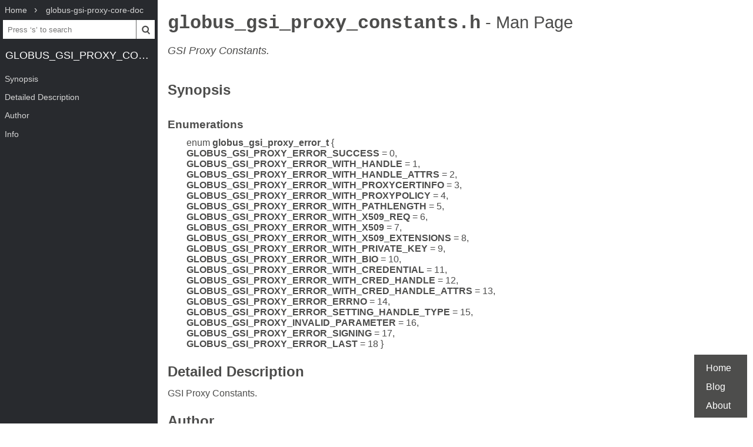

--- FILE ---
content_type: text/html; charset=UTF-8
request_url: https://www.mankier.com/3/globus_gsi_proxy_constants.h
body_size: 2235
content:
<!doctype html><html lang=en><head><meta charset=utf-8><title>globus_gsi_proxy_constants.h: GSI Proxy Constants. | Man Page | Library Functions | globus-gsi-proxy-core-doc | ManKier</title><link rel=canonical href=https://www.mankier.com/3/globus_gsi_proxy_constants.h><meta name=viewport content="width=device-width,initial-scale=1"><link rel="apple-touch-icon" href="/img/icons/icon-192x192.png"><link rel=search type=application/opensearchdescription+xml title="Find man pages" href=/opensearch.xml><meta name=theme-color content=#4d4d4c><meta name=color-scheme content="light dark"><link rel=manifest href=/manifest.json><script async src="https://media.ethicalads.io/media/client/ethicalads.min.js"></script><link rel=stylesheet href=/css/man-page-5.css></head><body><div class=burger></div> <div id=menu> <div id=menu-fixed> <ol class=crumbs itemscope itemtype=http://schema.org/BreadcrumbList> <li itemprop=itemListElement itemscope itemtype=http://schema.org/ListItem> <a itemprop=item href=/ ><span itemprop=name>Home</span></a> <meta itemprop=position content=1> </li> <li itemprop=itemListElement itemscope itemtype=http://schema.org/ListItem> <a translate=no itemprop=item href=/package/globus-gsi-proxy-core-doc><span itemprop=name>globus-gsi-proxy-core-doc</span></a> <meta itemprop=position content=2> </li> </ol> <form action=/ id=ta> <input aria-label="Search man pages" id=ta-input name=q type=search autocomplete=off autocapitalize=off spellcheck=false autocorrect=off placeholder="Press ‘s’ to search"><button><img src=/img/search.svg alt=Search width=20 height=20></button> </form> <a translate=no href=# class=menu-heading>globus_gsi_proxy_constants.h</a> </div> <nav id=menu-scroller> <ul class=nav-h2> <li><a href=#Synopsis>Synopsis</a><ul class=nav-h3><li><a href=#Synopsis-Enumerations>Enumerations</a></li></ul></li><li><a href=#Detailed_Description>Detailed Description</a></li><li><a href=#Author>Author</a></li><li><a href=#Info>Info</a> </li></ul> </nav> </div><main><div class="adaptive" data-ea-publisher="mankiercom" data-ea-type="text"></div><header><h1><a translate=no href=#>globus_gsi_proxy_constants.h<span> - Man Page</span></a></h1><p>GSI Proxy Constants.</p></header><section id=Synopsis><a href=#Synopsis><h2>Synopsis</h2></a><section id=Synopsis-Enumerations><a href=#Synopsis-Enumerations><h3>Enumerations</h3></a><p class=indent--5>enum <strong>globus_gsi_proxy_error_t</strong> { <strong>GLOBUS_GSI_PROXY_ERROR_SUCCESS</strong> = 0, <strong>GLOBUS_GSI_PROXY_ERROR_WITH_HANDLE</strong> = 1, <strong>GLOBUS_GSI_PROXY_ERROR_WITH_HANDLE_ATTRS</strong> = 2, <strong>GLOBUS_GSI_PROXY_ERROR_WITH_PROXYCERTINFO</strong> = 3, <strong>GLOBUS_GSI_PROXY_ERROR_WITH_PROXYPOLICY</strong> = 4, <strong>GLOBUS_GSI_PROXY_ERROR_WITH_PATHLENGTH</strong> = 5, <strong>GLOBUS_GSI_PROXY_ERROR_WITH_X509_REQ</strong> = 6, <strong>GLOBUS_GSI_PROXY_ERROR_WITH_X509</strong> = 7, <strong>GLOBUS_GSI_PROXY_ERROR_WITH_X509_EXTENSIONS</strong> = 8, <strong>GLOBUS_GSI_PROXY_ERROR_WITH_PRIVATE_KEY</strong> = 9, <strong>GLOBUS_GSI_PROXY_ERROR_WITH_BIO</strong> = 10, <strong>GLOBUS_GSI_PROXY_ERROR_WITH_CREDENTIAL</strong> = 11, <strong>GLOBUS_GSI_PROXY_ERROR_WITH_CRED_HANDLE</strong> = 12, <strong>GLOBUS_GSI_PROXY_ERROR_WITH_CRED_HANDLE_ATTRS</strong> = 13, <strong>GLOBUS_GSI_PROXY_ERROR_ERRNO</strong> = 14, <strong>GLOBUS_GSI_PROXY_ERROR_SETTING_HANDLE_TYPE</strong> = 15, <strong>GLOBUS_GSI_PROXY_INVALID_PARAMETER</strong> = 16, <strong>GLOBUS_GSI_PROXY_ERROR_SIGNING</strong> = 17, <strong>GLOBUS_GSI_PROXY_ERROR_LAST</strong> = 18 }</p></section></section><section id=Detailed_Description><a href=#Detailed_Description><h2>Detailed Description</h2></a><p>GSI Proxy Constants. </p></section><section id=Author><a href=#Author><h2>Author</h2></a><p>Generated automatically by Doxygen for globus_gsi_proxy_core from the source code.</p></section><section id=Info><a href=#Info><h2>Info</h2></a><div class=man-page-info>Version 9.8 globus_gsi_proxy_core</div></section></main><footer><ul><li><a href=/ >Home</a><li><a href=/blog/ >Blog</a><li><a href=/about>About</a><li></ul></footer>
<script src=/js/bundle-4.js></script><script src=/js/man-page-1.js></script>
<script defer src="https://static.cloudflareinsights.com/beacon.min.js/vcd15cbe7772f49c399c6a5babf22c1241717689176015" integrity="sha512-ZpsOmlRQV6y907TI0dKBHq9Md29nnaEIPlkf84rnaERnq6zvWvPUqr2ft8M1aS28oN72PdrCzSjY4U6VaAw1EQ==" data-cf-beacon='{"version":"2024.11.0","token":"a235677dcded42be91e0a4eeb7e07744","r":1,"server_timing":{"name":{"cfCacheStatus":true,"cfEdge":true,"cfExtPri":true,"cfL4":true,"cfOrigin":true,"cfSpeedBrain":true},"location_startswith":null}}' crossorigin="anonymous"></script>
</body></html>